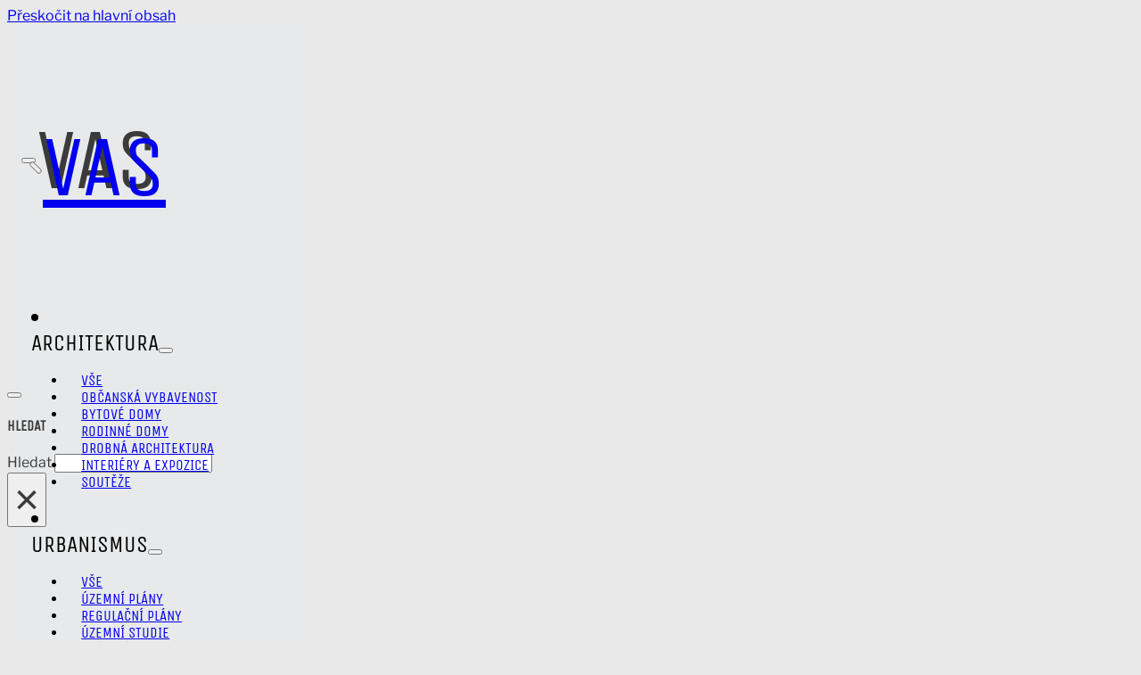

--- FILE ---
content_type: text/html; charset=UTF-8
request_url: https://ateliervas.cz/?tags=bytovy-dum
body_size: 11764
content:
<!DOCTYPE html>
<html lang="cs">
<head><script data-no-optimize="1">var litespeed_docref=sessionStorage.getItem("litespeed_docref");litespeed_docref&&(Object.defineProperty(document,"referrer",{get:function(){return litespeed_docref}}),sessionStorage.removeItem("litespeed_docref"));</script>
<meta charset="UTF-8">
<meta name="viewport" content="width=device-width, initial-scale=1">
<title>Atelier VAS</title>
<meta name='robots' content='max-image-preview:large, max-snippet:-1, max-video-preview:-1' />
	<style>img:is([sizes="auto" i],[sizes^="auto," i]){contain-intrinsic-size:3000px 1500px}</style>
	<link rel="canonical" href="https://ateliervas.cz/">
<meta name="description" content="V prostředí VAS probíhá volná spolupráce různých autorů. Ta je zaměřena na výměnu zkušeností z oblasti architektury a urbanismu, větší návrhový potenciál jednotlivců se silnou interní reflexí, důkladnou kontrolu a profesní růst.">
<meta property="og:title" content="Atelier VAS">
<meta property="og:type" content="website">
<meta property="og:image" content="https://ateliervas.cz/wp-content/uploads/2023/10/02589-Litomysl-JiriSebek-www.jpg">
<meta property="og:image:width" content="1800">
<meta property="og:image:height" content="1200">
<meta property="og:image:alt" content="02589-Litomysl-JiriSebek-www">
<meta property="og:description" content="V prostředí VAS probíhá volná spolupráce různých autorů. Ta je zaměřena na výměnu zkušeností z oblasti architektury a urbanismu, větší návrhový potenciál jednotlivců se silnou interní reflexí, důkladnou kontrolu a profesní růst.">
<meta property="og:url" content="https://ateliervas.cz/">
<meta property="og:locale" content="cs_CZ">
<meta property="og:site_name" content="ateliervas.cz">
<meta name="twitter:card" content="summary_large_image">
<meta name="twitter:image" content="https://ateliervas.cz/wp-content/uploads/2023/10/02589-Litomysl-JiriSebek-www.jpg">
<link rel="alternate" type="application/rss+xml" title="ateliervas.cz &raquo; RSS zdroj" href="https://ateliervas.cz/feed/" />
<link rel="alternate" type="application/rss+xml" title="ateliervas.cz &raquo; RSS komentářů" href="https://ateliervas.cz/comments/feed/" />

<link data-optimized="1" rel='stylesheet' id='bricksforge-style-css' href='https://ateliervas.cz/wp-content/litespeed/css/02a48415e7cb1dbe64324575a3d95477.css?ver=3c557' media='all' />
<style id='classic-theme-styles-inline-css'>
/*! This file is auto-generated */
.wp-block-button__link{color:#fff;background-color:#32373c;border-radius:9999px;box-shadow:none;text-decoration:none;padding:calc(.667em + 2px) calc(1.333em + 2px);font-size:1.125em}.wp-block-file__button{background:#32373c;color:#fff;text-decoration:none}</style>
<link data-optimized="1" rel='stylesheet' id='bricks-frontend-css' href='https://ateliervas.cz/wp-content/litespeed/css/2eafb1442edc1793217dd952485bec68.css?ver=c69b6' media='all' />
<style id='bricks-frontend-inline-css'>@font-face{font-family:"libre franklin";font-weight:400;font-display:swap;src:url(https://ateliervas.cz/wp-content/uploads/2023/06/libre-franklin-v13-latin_latin-ext-regular.woff2) format("woff2")}@font-face{font-family:"unica one";font-weight:400;font-display:swap;src:url(https://ateliervas.cz/wp-content/uploads/2023/06/unica-one-v15-latin_latin-ext-regular.woff2) format("woff2")}</style>
<link data-optimized="1" rel='stylesheet' id='bricks-ionicons-css' href='https://ateliervas.cz/wp-content/litespeed/css/69325fccdc031eed5370f1cad0e94f79.css?ver=41651' media='all' />
<link data-optimized="1" rel='stylesheet' id='bricks-themify-icons-css' href='https://ateliervas.cz/wp-content/litespeed/css/1cd936fc73ad5c2d3582397c87f34f7b.css?ver=caf7d' media='all' />
<style id='bricks-frontend-inline-inline-css'>html{background-color:var(--bricks-color-oqqhlj)}body{background:none}:where(:root) .bricks-color-primary{color:#3b3b3b}:where(:root) .bricks-background-primary{background-color:#3b3b3b}:where(:root) .bricks-color-secondary{color:#b1b2b5}:where(:root) .bricks-background-secondary{background-color:#b1b2b5}:where(:root) .bricks-color-light{color:#e8e9ea}:where(:root) .bricks-background-light{background-color:#e8e9ea}body{font-family:"libre franklin"}h1,h2,h3,h4,h5,h6{font-family:"unica one";text-transform:uppercase}body.bricks-is-frontend :focus-visible{outline:none}@supports not selector(:focus-visible){body.bricks-is-frontend :focus{outline:none}}.section--header.brxe-section{flex-direction:row;justify-content:space-between;height:0}@media (max-width:767px){.section--header.brxe-section{background-color:var(--bricks-color-oqqhlj);height:8rem;position:fixed;z-index:10}}@media (max-width:478px){.section--header.brxe-section{flex-direction:row}}.block--header-logo.brxe-div{flex-direction:row;align-self:flex-start!important;align-items:center;column-gap:.8rem;display:flex;padding-left:1rem;width:25vw;z-index:10}@media (max-width:767px){.block--header-logo.brxe-div{margin-bottom:4rem}}@media (max-width:478px){.block--header-logo.brxe-div{flex-direction:row;margin-right:1rem;width:70vw}}.section--projects-thin-left-column.brxe-div{display:grid;align-items:initial;grid-template-columns:11vw 1fr}@media (max-width:991px){.section--projects-thin-left-column.brxe-div{grid-template-columns:17vw 1fr}}@media (max-width:767px){.section--projects-thin-left-column.brxe-div{grid-gap:.5rem;display:flex}}.logo.brxe-heading{font-family:"unica one";font-weight:400;font-size:6rem}@media (max-width:767px){.logo.brxe-heading{font-size:5rem}}.icon--search.brxe-search button{font-size:3rem;color:var(--bricks-color-lrnhdd)}.icon--search.brxe-search{margin-top:6rem;z-index:10}@media (max-width:767px){.icon--search.brxe-search{margin-top:0}}.block--content-offcanvas.brxe-block{background-color:var(--bricks-color-aduhwu);padding-top:.5rem;padding-right:.5rem;padding-bottom:.5rem;padding-left:.5rem;flex-direction:column}@media (max-width:767px){.block--content-offcanvas.brxe-block{flex-direction:column}}.toggle-close.brxe-toggle{transform:rotateZ(45deg);font-size:4.5rem}@media (max-width:767px){.toggle-close.brxe-toggle{font-size:4rem}}.block--menu.brxe-block{height:100%;justify-content:center}@media (max-width:991px){.block--menu.brxe-block{align-items:center}}@media (max-width:767px){.block--menu.brxe-block{justify-content:flex-start;align-items:center;margin-top:10vh}}@media (max-width:478px){.block--menu.brxe-block{align-items:center}}.nav-menu.brxe-dropdown{font-family:"unica one";text-transform:uppercase;font-size:2vw;transition:all 1s ease}@media (max-width:991px){.nav-menu.brxe-dropdown{font-size:4vw}}@media (max-width:478px){.nav-menu.brxe-dropdown{font-size:9vw}}.nav-menu.brxe-nav-menu{font-family:"unica one";text-transform:uppercase;font-size:2vw}.nav-menu.brxe-nav-menu .bricks-nav-menu{flex-direction:column;gap:.2em}.nav-menu.brxe-nav-menu .bricks-nav-menu .sub-menu{background-color:var(--bricks-color-oqqhlj)}.nav-menu.brxe-nav-menu .bricks-nav-menu .sub-menu>li>a{color:var(--bricks-color-lrnhdd);font-size:1.3vw;line-height:2}.nav-menu.brxe-nav-menu .bricks-nav-menu .sub-menu>li>.brx-submenu-toggle>*{color:var(--bricks-color-lrnhdd);font-size:1.3vw;line-height:2}.nav-menu.brxe-nav-menu .bricks-nav-menu>li>.sub-menu{transform:translateX(-1rem)}.nav-menu.brxe-nav-menu .bricks-nav-menu>li>.brx-megamenu{transform:translateX(-1rem)}.nav-menu.brxe-nav-menu .bricks-nav-menu .brx-submenu-toggle button{margin-left:2rem}.nav-menu.brxe-nav-menu .bricks-nav-menu>li.menu-item-has-children>.brx-submenu-toggle button[aria-expanded]{font-size:2.8rem}.nav-menu.brxe-nav-menu .bricks-nav-menu button[aria-expanded="true"]>*{transform:rotateX(180deg)}.nav-menu.brxe-nav-menu .bricks-nav-menu li{transition:all 1s ease}.nav-menu.brxe-nav-menu .bricks-nav-menu li a{transition:all 1s ease}.nav-menu.brxe-nav-menu .bricks-mobile-menu li a{transition:all 1s ease}.nav-menu.brxe-nav-menu .bricks-nav-menu>li{margin-left:1.5vw}@media (max-width:991px){.nav-menu.brxe-nav-menu{font-size:4vw}.nav-menu.brxe-nav-menu .bricks-nav-menu .sub-menu>li>a{font-size:2.5vw}.nav-menu.brxe-nav-menu .bricks-nav-menu .sub-menu>li>.brx-submenu-toggle>*{font-size:2.5vw}}@media (max-width:767px){.nav-menu.brxe-nav-menu .bricks-nav-menu .sub-menu>li>a{font-size:4vw}.nav-menu.brxe-nav-menu .bricks-nav-menu .sub-menu>li>.brx-submenu-toggle>*{font-size:4vw}}@media (max-width:478px){.nav-menu.brxe-nav-menu{font-size:9vw}.nav-menu.brxe-nav-menu .bricks-nav-menu .sub-menu>li>a{font-size:6vw}.nav-menu.brxe-nav-menu .bricks-nav-menu .sub-menu>li>.brx-submenu-toggle>*{font-size:6vw}}.dropdown.brxe-dropdown{margin-left:1.5vw}.dropdown.brxe-dropdown .brx-submenu-toggle button{font-size:2.8rem;transition:transform 0.3s!important}.dropdown.brxe-dropdown .brx-submenu-toggle{gap:1.5rem}.dropdown.brxe-dropdown .brx-dropdown-content{background-color:var(--bricks-color-aduhwu);border-style:none;font-size:1.3vw}.dropdown.brxe-dropdown .brx-submenu-toggle button[aria-expanded="true"]{transform:rotateZ(180deg)}.dropdown.brxe-dropdown .brx-dropdown-content>li>a{padding-left:1rem}.dropdown.brxe-dropdown .brx-dropdown-content .brx-submenu-toggle>*{padding-left:1rem}.dropdown.brxe-dropdown.brx-has-megamenu .brx-dropdown-content>*{padding-left:1rem}@media (max-width:991px){.dropdown.brxe-dropdown .brx-dropdown-content{font-size:2.2rem}}@media (max-width:478px){.dropdown.brxe-dropdown .brx-dropdown-content{font-size:2.5rem}}.slider--arrows-dark.brxe-slider-nested .splide__arrow{font-size:8rem;color:var(--bricks-color-lrnhdd)}.slider-100vh.brxe-block{min-height:100vh}:root{--bricks-color-71ee27:#f5f5f5;--bricks-color-4f720b:#e0e0e0;--bricks-color-3196dc:#9e9e9e;--bricks-color-af7220:#616161;--bricks-color-c291e6:#424242;--bricks-color-b65b8e:#212121;--bricks-color-01c9c7:#ffeb3b;--bricks-color-17411b:#ffc107;--bricks-color-89e597:#ff9800;--bricks-color-cb47c8:#ff5722;--bricks-color-980376:#f44336;--bricks-color-dc6980:#9c27b0;--bricks-color-495adc:#2196f3;--bricks-color-8ecd44:#03a9f4;--bricks-color-a547f1:#81D4FA;--bricks-color-95b244:#4caf50;--bricks-color-c1d698:#8bc34a;--bricks-color-797987:#cddc39;--bricks-color-figbsj:#3b3b3b;--bricks-color-lrnhdd:#3b3b3b;--bricks-color-aduhwu:#e8e9ea;--bricks-color-wzbpqg:#b1b2b5;--bricks-color-tezftq:rgba(45, 26, 26, 0.64);--bricks-color-yzgyps:rgba(234, 235, 236, 0.49);--bricks-color-oqqhlj:#e9e9e9}#brxe-fpfmoi{font-size:4.5rem}@media (max-width:767px){#brxe-fpfmoi{font-size:5rem;font-size:4rem}}#brxe-gpzzzi{cursor:pointer}@media (max-width:767px){#search{margin-top:-4rem}}@layer bricks{@media (max-width:767px){#brxe-hdnpga .bricks-nav-menu-wrapper{display:none}#brxe-hdnpga .bricks-mobile-menu-toggle{display:block}}}@layer bricks{@media (max-width:767px){#brxe-ioaeci .bricks-nav-menu-wrapper{display:none}#brxe-ioaeci .bricks-mobile-menu-toggle{display:block}}}#brxe-ozogms{padding-right:0}@media (max-width:991px){#brxe-qhmgcu{flex-wrap:wrap;flex-direction:row}}@media (max-width:478px){#brxe-qhmgcu{padding-right:0}}#brxe-hhcxmd[data-direction] .brx-offcanvas-inner{width:25vw}@media (max-width:991px){#brxe-hhcxmd[data-direction] .brx-offcanvas-inner{width:100vw}}.brxe-kwcbhf.brxe-block{background-position:center center;background-size:cover}#brxe-ykibpl .splide__arrow{background-color:var(--bricks-color-yzgyps);border-radius:100px;height:40px;width:40px;font-size:5rem}</style>
<link rel="https://api.w.org/" href="https://ateliervas.cz/wp-json/" /><link rel="alternate" title="JSON" type="application/json" href="https://ateliervas.cz/wp-json/wp/v2/pages/3536" /><link rel="EditURI" type="application/rsd+xml" title="RSD" href="https://ateliervas.cz/xmlrpc.php?rsd" />
<meta name="generator" content="WordPress 6.8.3" />
<link rel='shortlink' href='https://ateliervas.cz/' />
<link rel="alternate" title="oEmbed (JSON)" type="application/json+oembed" href="https://ateliervas.cz/wp-json/oembed/1.0/embed?url=https%3A%2F%2Fateliervas.cz%2F" />
<link rel="alternate" title="oEmbed (XML)" type="text/xml+oembed" href="https://ateliervas.cz/wp-json/oembed/1.0/embed?url=https%3A%2F%2Fateliervas.cz%2F&#038;format=xml" />
<link rel="icon" href="https://ateliervas.cz/wp-content/uploads/2023/09/cropped-atelier-vas-32x32.png" sizes="32x32" />
<link rel="icon" href="https://ateliervas.cz/wp-content/uploads/2023/09/cropped-atelier-vas-192x192.png" sizes="192x192" />
<link rel="apple-touch-icon" href="https://ateliervas.cz/wp-content/uploads/2023/09/cropped-atelier-vas-180x180.png" />
<meta name="msapplication-TileImage" content="https://ateliervas.cz/wp-content/uploads/2023/09/cropped-atelier-vas-270x270.png" />
</head>

<body class="home wp-singular page-template-default page page-id-3536 wp-theme-bricks brx-body bricks-is-frontend wp-embed-responsive"><script type="text/javascript" src="[data-uri]" defer></script>
		<a class="skip-link" href="#brx-content">Přeskočit na hlavní obsah</a>

		<header id="brx-header"><section id="header-1" class="brxe-section section--header bricks-lazy-hidden"><div id="header-div" class="brxe-div block--header-logo bricks-lazy-hidden"><button id="brxe-fpfmoi" data-script-id="fpfmoi" class="brxe-toggle" aria-label="Otevřít" aria-expanded="false"><i class="ti-plus"></i></button><h3 id="brxe-gpzzzi" class="brxe-heading logo" data-interactions="[{&quot;id&quot;:&quot;wfogyi&quot;,&quot;trigger&quot;:&quot;click&quot;,&quot;action&quot;:&quot;toggleAttribute&quot;,&quot;target&quot;:&quot;custom&quot;,&quot;actionAttributeKey&quot;:&quot;class&quot;,&quot;actionAttributeValue&quot;:&quot;brx-open&quot;,&quot;targetSelector&quot;:&quot;.brxe-offcanvas&quot;}]" data-interaction-id="00812c">VAS</h3></div><div id="search" class="brxe-search icon--search"><button aria-expanded="false" aria-label="hledat" class="toggle"><i class="ion-ios-search"></i></button>			<div class="bricks-search-overlay">
				<div class="bricks-search-inner">
					<h4 class="title">HLEDAT</h4>
<form role="search" method="get" class="bricks-search-form" action="https://ateliervas.cz/">
			<label for="search-input-anwmcl" class="screen-reader-text"><span>Hledat</span></label>
		<input type="search" placeholder=" " value="" name="s" id="search-input-anwmcl" />

	</form>
				</div>

				<button aria-label="Zavřít vyhledávání" class="close">×</button>			</div>
			</div></section><div id="brxe-hhcxmd" data-script-id="hhcxmd" class="brxe-offcanvas bricks-lazy-hidden" aria-label="Offcanvas" data-direction="left" data-no-scroll="true"><div id="brxe-qhmgcu" class="brxe-block block--content-offcanvas brx-offcanvas-inner bricks-lazy-hidden"><div id="brxe-vkdqov" class="brxe-div block--header-logo bricks-lazy-hidden"><button id="brxe-aurzbq" data-script-id="aurzbq" class="brxe-toggle toggle-close" aria-label="Otevřít" aria-expanded="false"><i class="ti-plus"></i></button><h3 id="brxe-wmvtdi" class="brxe-heading logo"><a href="https://ateliervas.cz/" aria-current="page">VAS</a></h3></div><div id="brxe-tvireo" class="brxe-block block--menu bricks-lazy-hidden"><div id="brxe-ngxjge" class="brxe-div bricks-lazy-hidden"><li id="brxe-faaunl" data-script-id="faaunl" class="brxe-dropdown nav-menu dropdown bricks-lazy-hidden" data-static="true" data-toggle="click"><div class="brx-submenu-toggle"><span>ARCHITEKTURA</span><button aria-expanded="false" aria-label="Přepnout rozbalovací menu"><i class="ti-arrow-down"></i></button></div><ul id="brxe-ngebzn" class="brxe-div brx-dropdown-content bricks-lazy-hidden"><li class="menu-item"><a id="brxe-mdcidg" class="brxe-text-link" href="https://ateliervas.cz/category/architektura/">VŠE</a></li><li class="menu-item"><a id="brxe-8ce5f8" class="brxe-text-link" href="https://ateliervas.cz/tag/obcanska-vybavenost/">občanská vybavenost</a></li><li class="menu-item"><a id="brxe-63fac4" class="brxe-text-link" href="https://ateliervas.cz/tag/bytove-domy/">bytové domy</a></li><li class="menu-item"><a id="brxe-0bf03a" class="brxe-text-link" href="https://ateliervas.cz/tag/rodinne-domy/">rodinné domy</a></li><li class="menu-item"><a id="brxe-2e9490" class="brxe-text-link" href="https://ateliervas.cz/tag/drobna-architektura/">drobná architektura</a></li><li class="menu-item"><a id="brxe-676ce6" class="brxe-text-link" href="https://ateliervas.cz/tag/interiery-a-expozice/">interiéry a expozice</a></li><li class="menu-item"><a id="brxe-e0ebe6" class="brxe-text-link" href="https://ateliervas.cz/tag/souteze/">soutěže</a></li></ul></li><li id="brxe-ojpimy" data-script-id="ojpimy" class="brxe-dropdown nav-menu dropdown bricks-lazy-hidden" data-static="true" data-toggle="click"><div class="brx-submenu-toggle"><span>URBANISMUS</span><button aria-expanded="false" aria-label="Přepnout rozbalovací menu"><i class="ti-arrow-down"></i></button></div><ul id="brxe-lzzucp" class="brxe-div text-dropdown brx-dropdown-content bricks-lazy-hidden"><li class="menu-item"><a id="brxe-fzmykf" class="brxe-text-link" href="https://ateliervas.cz/category/urbanismus/">VŠE</a></li><li class="menu-item"><a id="brxe-999da3" class="brxe-text-link" href="https://ateliervas.cz/tag/urbanismus-uzemni-plany/">územní plány</a></li><li class="menu-item"><a id="brxe-212095" class="brxe-text-link" href="https://ateliervas.cz/tag/urbanismus-regulacni-plany/">regulační plány</a></li><li class="menu-item"><a id="brxe-a1094c" class="brxe-text-link" href="https://ateliervas.cz/tag/urbanismus-uzemni-studie/">územní studie</a></li><li class="menu-item"><a id="brxe-f00952" class="brxe-text-link" href="https://ateliervas.cz/tag/urbanismus-verejny-prostor/">veřejný prostor</a></li></ul></li><div id="brxe-ozogms" data-script-id="ozogms" class="brxe-nav-menu nav-menu"><nav class="bricks-nav-menu-wrapper never"><ul id="menu-hlavni-menu" class="bricks-nav-menu"><li id="menu-item-2117" class="menu-item menu-item-type-post_type menu-item-object-page menu-item-2117 bricks-menu-item" data-static="true" data-toggle="click"><a href="https://ateliervas.cz/autori/">Autoři</a></li>
<li id="menu-item-2118" class="menu-item menu-item-type-post_type menu-item-object-page menu-item-2118 bricks-menu-item" data-static="true" data-toggle="click"><a href="https://ateliervas.cz/kontakt/">Kontakt</a></li>
</ul></nav></div></div></div></div><div id="brxe-dnonub" class="brxe-block brx-offcanvas-backdrop bricks-lazy-hidden"></div></div></header><main id="brx-content"><section id="brxe-gwmzcu" class="brxe-section bricks-lazy-hidden"><div id="brxe-ykibpl" data-script-id="ykibpl" class="brxe-slider-nested slider--arrows-dark bricks-lazy-hidden splide" data-splide="{&quot;type&quot;:&quot;fade&quot;,&quot;direction&quot;:&quot;ltr&quot;,&quot;keyboard&quot;:&quot;global&quot;,&quot;height&quot;:&quot;50vh&quot;,&quot;gap&quot;:&quot;0px&quot;,&quot;start&quot;:0,&quot;perPage&quot;:1,&quot;perMove&quot;:1,&quot;speed&quot;:&quot;1500&quot;,&quot;interval&quot;:3000,&quot;autoHeight&quot;:false,&quot;autoplay&quot;:false,&quot;pauseOnHover&quot;:false,&quot;pauseOnFocus&quot;:false,&quot;arrows&quot;:true,&quot;pagination&quot;:false,&quot;mediaQuery&quot;:&quot;max&quot;,&quot;rewind&quot;:true,&quot;breakpoints&quot;:{&quot;1279&quot;:{&quot;type&quot;:&quot;fade&quot;,&quot;speed&quot;:&quot;1500&quot;,&quot;arrows&quot;:true,&quot;rewind&quot;:true}}}"><div class="splide__track"><div class="splide__list"><a href="https://ateliervas.cz/projekt/komunitni-centrum-strakonice-ostrov-1415/" class="brxe-kwcbhf brxe-block slider-100vh bricks-lazy-hidden" header-white="Nepravda" data-query-loop-index="0" data-brx-loop-start="kwcbhf"></a><a href="https://ateliervas.cz/projekt/mlyn-u-rybnika-zmrzlik/" class="brxe-kwcbhf brxe-block slider-100vh bricks-lazy-hidden" header-white="Nepravda" data-query-loop-index="1"></a><a href="https://ateliervas.cz/projekt/obchodni-dum-lidl/" class="brxe-kwcbhf brxe-block slider-100vh bricks-lazy-hidden" header-white="Nepravda" data-query-loop-index="2"></a><a href="https://ateliervas.cz/projekt/sportovni-areal-dobrany/" class="brxe-kwcbhf brxe-block slider-100vh bricks-lazy-hidden" header-white="Nepravda" data-query-loop-index="3"></a><a href="https://ateliervas.cz/projekt/sportovni-areal-sladovka-v-benesove/" class="brxe-kwcbhf brxe-block slider-100vh bricks-lazy-hidden" header-white="Nepravda" data-query-loop-index="4"></a><a href="https://ateliervas.cz/projekt/rozsireni-materske-skoly-ve-stodu/" class="brxe-kwcbhf brxe-block slider-100vh bricks-lazy-hidden" header-white="Nepravda" data-query-loop-index="5"></a><a href="https://ateliervas.cz/projekt/bytovy-dum-dukelska/" class="brxe-kwcbhf brxe-block slider-100vh bricks-lazy-hidden" header-white="Nepravda" data-query-loop-index="6"></a><a href="https://ateliervas.cz/projekt/koupaliste-v-horsovskem-tyne/" class="brxe-kwcbhf brxe-block slider-100vh bricks-lazy-hidden" header-white="Nepravda" data-query-loop-index="7"></a><a class="brx-query-trail" data-query-element-id="kwcbhf" data-query-vars="{&quot;post_type&quot;:[&quot;projekt&quot;],&quot;orderby&quot;:&quot;rand&quot;,&quot;post_status&quot;:&quot;publish&quot;,&quot;paged&quot;:1,&quot;posts_per_page&quot;:&quot;10&quot;,&quot;tax_query&quot;:[{&quot;taxonomy&quot;:&quot;category&quot;,&quot;field&quot;:&quot;slug&quot;,&quot;terms&quot;:&quot;top10&quot;}]}" data-page="1" data-max-pages="1" data-start="1" data-end="8" role="presentation" href="#" onclick="return false;"></a></div></div><div class="splide__arrows custom"><button class="splide__arrow splide__arrow--prev" type="button"><i class="ion-ios-arrow-round-back"></i></button><button class="splide__arrow splide__arrow--next" type="button"><i class="ion-ios-arrow-round-forward"></i></button></div></div></section></main><script type="speculationrules">
{"prefetch":[{"source":"document","where":{"and":[{"href_matches":"\/*"},{"not":{"href_matches":["\/wp-*.php","\/wp-admin\/*","\/wp-content\/uploads\/*","\/wp-content\/*","\/wp-content\/plugins\/*","\/wp-content\/themes\/bricks\/*","\/*\\?(.+)"]}},{"not":{"selector_matches":"a[rel~=\"nofollow\"]"}},{"not":{"selector_matches":".no-prefetch, .no-prefetch a"}}]},"eagerness":"conservative"}]}
</script>
<script type="application/ld+json" id="slim-seo-schema">{"@context":"https://schema.org","@graph":[{"@type":"WebSite","@id":"https://ateliervas.cz/#website","url":"https://ateliervas.cz/","name":"ateliervas.cz","inLanguage":"cs","potentialAction":{"@id":"https://ateliervas.cz/#searchaction"},"publisher":{"@id":"https://ateliervas.cz/#organization"}},{"@type":"SearchAction","@id":"https://ateliervas.cz/#searchaction","target":"https://ateliervas.cz/?s={search_term_string}","query-input":"required name=search_term_string"},{"@type":"WebPage","@id":"https://ateliervas.cz/#webpage","url":"https://ateliervas.cz/","inLanguage":"cs","name":"Atelier VAS","description":"V prostředí VAS probíhá volná spolupráce různých autorů. Ta je zaměřena na výměnu zkušeností z oblasti architektury a urbanismu, větší návrhový potenciál jednotlivců se silnou interní reflexí, důkladnou kontrolu a profesní růst.","datePublished":"2023-06-21T17:06:54+02:00","dateModified":"2024-10-10T09:43:46+02:00","isPartOf":{"@id":"https://ateliervas.cz/#website"},"potentialAction":{"@id":"https://ateliervas.cz/#readaction"},"about":{"@id":"https://ateliervas.cz/#organization"},"primaryImageOfPage":{"@id":"https://ateliervas.cz/#thumbnail"},"image":{"@id":"https://ateliervas.cz/#thumbnail"}},{"@type":"ReadAction","@id":"https://ateliervas.cz/#readaction","target":"https://ateliervas.cz/"},{"@type":"Organization","@id":"https://ateliervas.cz/#organization","url":"https://ateliervas.cz/","name":"ateliervas.cz"},{"@type":"ImageObject","@id":"https://ateliervas.cz/#thumbnail","url":"https://ateliervas.cz/wp-content/uploads/2023/10/02589-Litomysl-JiriSebek-www.jpg","contentUrl":"https://ateliervas.cz/wp-content/uploads/2023/10/02589-Litomysl-JiriSebek-www.jpg","width":1800,"height":1200}]}</script><link data-optimized="1" rel='stylesheet' id='bricks-splide-css' href='https://ateliervas.cz/wp-content/litespeed/css/88e7ab9933248148c9d4301a760ef293.css?ver=b55d7' media='all' />
<style id='bricks-dynamic-data-inline-css'>.brxe-kwcbhf.brxe-block[data-query-loop-index="0"]{background-image:url(https://ateliervas.cz/wp-content/uploads/2024/11/vaclavnovakcom_vas-atelier_kc-strakonice-3.jpg)}.brxe-kwcbhf.brxe-block[data-query-loop-index="1"]{background-image:url(https://ateliervas.cz/wp-content/uploads/2023/06/4.180-04.jpg)}.brxe-kwcbhf.brxe-block[data-query-loop-index="2"]{background-image:url(https://ateliervas.cz/wp-content/uploads/2023/10/02589-Litomysl-JiriSebek-www.jpg)}.brxe-kwcbhf.brxe-block[data-query-loop-index="3"]{background-image:url(https://ateliervas.cz/wp-content/uploads/2025/10/vaclavnovakcom_vas_hala-dobrany-14.jpg)}.brxe-kwcbhf.brxe-block[data-query-loop-index="4"]{background-image:url(https://ateliervas.cz/wp-content/uploads/2023/06/1.252-m-scaled-1.jpg)}.brxe-kwcbhf.brxe-block[data-query-loop-index="5"]{background-image:url(https://ateliervas.cz/wp-content/uploads/2025/06/vaclavnovakcom_vas_ms-stod-10.jpg)}.brxe-kwcbhf.brxe-block[data-query-loop-index="6"]{background-image:url(https://ateliervas.cz/wp-content/uploads/2025/09/vaclavnovakcom_vas_bd_dukelska-7.jpg)}.brxe-kwcbhf.brxe-block[data-query-loop-index="7"]{background-image:url(https://ateliervas.cz/wp-content/uploads/2025/06/vas_koupaliste_horsovsky-tyn-5.jpg)}</style>
<script id="bricks-scripts-js-extra" src="[data-uri]" defer></script>
<script src="https://ateliervas.cz/wp-content/themes/bricks/assets/js/bricks.min.js?ver=1763039337" id="bricks-scripts-js" defer data-deferred="1"></script>
<script src="https://ateliervas.cz/wp-content/themes/bricks/assets/js/libs/splide.min.js?ver=4.1.4" id="bricks-splide-js" defer data-deferred="1"></script>

<script src="[data-uri]" defer></script>
<script data-no-optimize="1">var litespeed_vary=document.cookie.replace(/(?:(?:^|.*;\s*)_lscache_vary\s*\=\s*([^;]*).*$)|^.*$/,"");litespeed_vary||fetch("/wp-content/plugins/litespeed-cache/guest.vary.php",{method:"POST",cache:"no-cache",redirect:"follow"}).then(e=>e.json()).then(e=>{console.log(e),e.hasOwnProperty("reload")&&"yes"==e.reload&&(sessionStorage.setItem("litespeed_docref",document.referrer),window.location.reload(!0))});</script></body></html>

<!-- Page cached by LiteSpeed Cache 7.6.2 on 2026-01-15 05:58:51 -->
<!-- Guest Mode -->